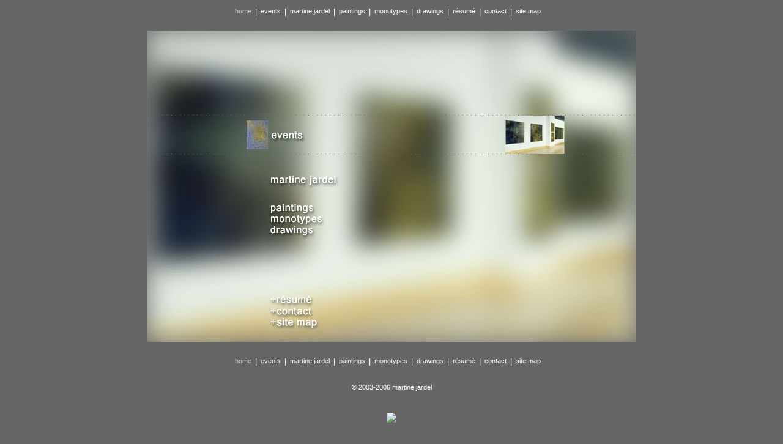

--- FILE ---
content_type: text/html
request_url: https://www.martinejardel.com/
body_size: 2101
content:
<html>
<head>
<title>San Francisco visual artist, martine jardel - paintings, monotypes, drawings </title>
<meta http-equiv="Content-Type" content="text/html; charset=iso-8859-1">
<!--chargement du fichier de javascripts-->
<script src=js/jvscript.js></script>
<link rel="stylesheet" type="text/css" href="css/data.css">
<link href="http://www.martinejardel.com/favicon.ico" rel="shortcut icon">
<script language="JavaScript">
<!--
function MM_preloadImages() { //v3.0
  var d=document; if(d.images){ if(!d.MM_p) d.MM_p=new Array();
    var i,j=d.MM_p.length,a=MM_preloadImages.arguments; for(i=0; i<a.length; i++)
    if (a[i].indexOf("#")!=0){ d.MM_p[j]=new Image; d.MM_p[j++].src=a[i];}}
}

function MM_swapImgRestore() { //v3.0
  var i,x,a=document.MM_sr; for(i=0;a&&i<a.length&&(x=a[i])&&x.oSrc;i++) x.src=x.oSrc;
}

function MM_findObj(n, d) { //v4.0
  var p,i,x;  if(!d) d=document; if((p=n.indexOf("?"))>0&&parent.frames.length) {
    d=parent.frames[n.substring(p+1)].document; n=n.substring(0,p);}
  if(!(x=d[n])&&d.all) x=d.all[n]; for (i=0;!x&&i<d.forms.length;i++) x=d.forms[i][n];
  for(i=0;!x&&d.layers&&i<d.layers.length;i++) x=MM_findObj(n,d.layers[i].document);
  if(!x && document.getElementById) x=document.getElementById(n); return x;
}

function MM_swapImage() { //v3.0
  var i,j=0,x,a=MM_swapImage.arguments; document.MM_sr=new Array; for(i=0;i<(a.length-2);i+=3)
   if ((x=MM_findObj(a[i]))!=null){document.MM_sr[j++]=x; if(!x.oSrc) x.oSrc=x.src; x.src=a[i+2];}
}
//-->
</script>
<meta name="description" content="Paris-Born Martine Jardel received an MFA from the San Francisco State University. She lived an worked in Yemen, Columbia, Burma and Canada before settling in California">
<meta name="keywords" content="United States, USA, America, Jardell, Studio, Gallery, French, San Francisco, California, woman, contemporary, arts, fine art, beaux-arts, painting, painter, oil, oils, canvas, light, color, colors, charcoal, printmaking, mixed media, paper, galleries, open studio, open studios, North, Northern, abstract, non representative, bay area">
</head>

<body bgcolor="#666666" text="#000000" leftmargin="0" topmargin="5" onLoad="MM_preloadImages('images/mjB0x.jpg','images/mjB1x.jpg','images/mjB2x.jpg','images/mjB3x.jpg','images/mjB4x.jpg','images/mjB5x.jpg','images/mjB6x.jpg','images/mjB7x.jpg')">
<div align="center">
  <table border="0" cellspacing="6" cellpadding="0" hspace="10">
    <tr> 
      <td> 
        <div align="center"><a class= liensiteoff href="index.html">home</a></div>
      </td>
      <td>|</td>
      <td> 
        <div align="center"><a class= liensite href="events.html">events</a></div>
      </td>
      <td nowrap>|</td>
      <td nowrap> 
        <div align="center"><a class= liensite href="martinejardel.html">martine 
          jardel</a></div>
      </td>
      <td>|</td>
      <td> 
        <div align="center"><a class= liensite href="paintings.html">paintings</a></div>
      </td>
      <td>|</td>
      <td> 
        <div align="center"><a class= liensite href="monotypes.html">monotypes</a></div>
      </td>
      <td>|</td>
      <td> 
        <div align="center"><a class= liensite href="drawings.html">drawings</a></div>
      </td>
      <td>|</td>
      <td> 
        <div align="center"><a class= liensite href="resume.html">résumé</a></div>
      </td>
      <td>|</td>
      <td> 
        <div align="center"><a class= liensite href="contact.html">contact</a></div>
      </td>
      <td>|</td>
      <td><a class= liensite href="map.html">site map</a></td>
      <td nowrap><!-- DEBUT DU SCRIPT --> 
        <script language="JavaScript">
nav = navigator.appName.substring(0,3);
ver = navigator.appVersion.substring(0,1);
addBar(nav, ver, '1');</script>
      </td>
      <td nowrap><!-- DEBUT DU SCRIPT --> 
        <script language="JavaScript">
nav = navigator.appName.substring(0,3);
ver = navigator.appVersion.substring(0,1);
addFav(nav, ver, '1');</script>
        <!-- FIN DU SCRIPT --> </td>
    </tr>
  </table>
  <br>
</div>
<table border="0" cellspacing="0" cellpadding="0" align="center">
  <tr align="left" valign="top"  > 
    <td colspan="3" height="147"><img src="images/mj11.jpg" width="800" height="147"></td>
  </tr>
  <tr align="left" valign="top"  > 
    <td colspan="3" height="47"> <img src="images/mj12.jpg" width="163" height="47"><a href="events.html"><img src="imagesev/ev03.gif" border="0" align="bottom" alt="morceaux d'espaces" height="47" width="35"></a><a href="events.html" onMouseOut="MM_swapImgRestore()" onMouseOver="MM_swapImage('Image9','','images/mjB0x.jpg',1)"><img src="images/mjB0.jpg" width="116" height="47" border="0" name="Image9" alt="events"></a><img src="images/mj13.jpg" width="486" height="47"></td>
  </tr>
  <tr align="left" valign="top"  > 
    <td colspan="3" height="40"><img src="images/mj14.jpg" width="800" height="40"></td>
  </tr>
  <tr> 
    <td rowspan="10" width="198" valign="top"><img src="images/mj2.jpg" width="198" height="275"></td>
    <td width="116" height="47"><a href="martinejardel.html" onMouseOut="MM_swapImgRestore()" onMouseOver="MM_swapImage('Image1','','images/mjB1x.jpg',1)"><img src="images/mjB1.jpg" width="116" height="47" border="0" name="Image1" alt="martine jardel"></a></td>
    <td rowspan="10" width="486" valign="top" > <b><font color="#333333" size="4"></font></b><b><font color="#333333" size="4"></font></b><img src="images/mj3.jpg" width="486" height="275"></td>
  </tr>
  <tr> 
    <td width="116" height="20"><a href="paintings.html" onMouseOut="MM_swapImgRestore()" onMouseOver="MM_swapImage('Image2','','images/mjB2x.jpg',1)"><img src="images/mjB2.jpg" width="116" height="20" border="0" name="Image2" alt="paintings"></a></td>
  </tr>
  <tr> 
    <td width="116" height="18"><a href="monotypes.html" onMouseOut="MM_swapImgRestore()" onMouseOver="MM_swapImage('Image3','','images/mjB3x.jpg',1)"><img src="images/mjB3.jpg" width="116" height="18" border="0" name="Image3" alt="monotypes"></a></td>
  </tr>
  <tr> 
    <td width="116" height="18"><a href="drawings.html" onMouseOut="MM_swapImgRestore()" onMouseOver="MM_swapImage('Image4','','images/mjB4x.jpg',1)"><img src="images/mjB4.jpg" width="116" height="18" border="0" name="Image4" alt="drawings"></a></td>
  </tr>
  <tr> 
    <td width="116" height="18"><img src="images/mjB10.jpg" width="116" height="18" border="0" name="Image7"></td>
  </tr>
  <tr> 
    <td height="77" width="116"><img src="images/mjB11.jpg" width="116" height="77"></td>
  </tr>
  <tr> 
    <td width="116" height="18"><a href="resume.html" onMouseOut="MM_swapImgRestore()" onMouseOver="MM_swapImage('Image5','','images/mjB5x.jpg',1)"><img src="images/mjB5.jpg" width="116" height="18" border="0" name="Image5" alt="r&eacute;sum&eacute;"></a></td>
  </tr>
  <tr> 
    <td width="116" height="18"><a href="contact.html" onMouseOut="MM_swapImgRestore()" onMouseOver="MM_swapImage('Image6','','images/mjB6x.jpg',1)"><img src="images/mjB6.jpg" width="116" height="18" name="Image6" border="0" alt="contact"></a></td>
  </tr>
  <tr> 
    <td width="116" height="20"><a href="map.html" onMouseOut="MM_swapImgRestore()" onMouseOver="MM_swapImage('Image72','','images/mjB7x.jpg',1)"><img src="images/mjB7.jpg" name="Image72" border="0" alt="site map" height="20" width="116"></a></td>
  </tr>
  <tr> 
    <td width="116" height="21"><img src="images/mjB8.jpg" border="0" alt="contact" height="21" width="116"></td>
  </tr>
</table>
<div align="center"><b><font color="#333333" size="4"></font></b> <br>
  <table border="0" cellspacing="6" cellpadding="0" hspace="10">
    <tr> 
      <td> 
        <div align="center"><a class= liensiteoff href="index.html">home</a></div>
      </td>
      <td>|</td>
      <td> 
        <div align="center"><a class= liensite href="events.html">events</a></div>
      </td>
      <td nowrap>|</td>
      <td nowrap> 
        <div align="center"><a class= liensite href="martinejardel.html">martine 
          jardel</a></div>
      </td>
      <td>|</td>
      <td> 
        <div align="center"><a class= liensite href="paintings.html">paintings</a></div>
      </td>
      <td>|</td>
      <td> 
        <div align="center"><a class= liensite href="monotypes.html">monotypes</a></div>
      </td>
      <td>|</td>
      <td> 
        <div align="center"><a class= liensite href="drawings.html">drawings</a></div>
      </td>
      <td>|</td>
      <td> 
        <div align="center"><a class= liensite href="resume.html">résumé</a></div>
      </td>
      <td>|</td>
      <td> 
        <div align="center"><a class= liensite href="contact.html">contact</a></div>
      </td>
      <td>|</td>
      <td><a class= liensite href="map.html">site map</a></td>
      <td nowrap><!-- DEBUT DU SCRIPT --> 
        <script language="JavaScript">
nav = navigator.appName.substring(0,3);
ver = navigator.appVersion.substring(0,1);
addBar(nav, ver, '1');</script>
      </td>
      <td nowrap><!-- DEBUT DU SCRIPT --> 
        <script language="JavaScript">
nav = navigator.appName.substring(0,3);
ver = navigator.appVersion.substring(0,1);
addFav(nav, ver, '1');</script>
        <!-- FIN DU SCRIPT --> </td>
    </tr>
  </table>
  
  <p class=textepetit> <br>
    © 2003-2006 martine jardel</p>
  <p class=textepetit align="left">&nbsp;</p>
  <p align="center"><a class=textepetit href="http://www.artmajeur.com/martinejardel"> 
    </a><a href="http://www.artmajeur.com/martinejardel"> <img src="http://www.artmajeur.com/0/images/logo_artmajeur_mini.gif" target ="_blank" border="0"> 
    </a></p>
  <p>&nbsp;</p>
  <p>&nbsp;</p>
  <p>&nbsp;</p>
  <p>&nbsp;</p>
  
  <p align=right class=textepetit>&nbsp; 
</div>
</body>
</html>


--- FILE ---
content_type: text/css
request_url: https://www.martinejardel.com/css/data.css
body_size: 441
content:
.texte { font-size:10pt; font-weight:normal; 
font-family:Arial; color:#FFFFFF; text-decoration:none; }
 
a:hover.texte { color:#FFFFCC; 
} 
A:LINK.texte {
	color : #FFFFFF;
}
P { font-size:10pt; font-weight:normal; font-family:Arial; color:#FFFFFF; text-decoration:none; 
} 
a:hover.P { color:#FFFFCC; } 
TD { font-size:10pt; font-weight:normal; font-family:Arial; 
color:#FFFFFF; text-decoration:none; } 
a:hover.TD { color:#FFFFCC; } 
.textepetit 
{ font-size:8pt; font-weight:normal; font-family:Arial; color:#FFFFFF; text-decoration:none; 
} 
a:hover.textepetit { color:#FFFFCC; } 
.titrepage { font-size:14pt; font-weight:lighter; 
font-family:Arial, Geneva; color:#FFFFFF; text-decoration: none; ; letter-spacing: 
2pt; font-style: normal} 
.legende { font-size:10pt; font-weight:bold; font-family:Arial; 
color:#FFFFFF; ; font-style: normal; line-height: 20pt; text-decoration: none} 
.legendesize { font-size:10pt; font-weight:normal; font-family:Arial; color:#FFFFFF; 
text-decoration:none; ; font-style: normal} 
.liensite {
	font-size:8pt;
	font-weight: normal;
	font-family:Arial;
	color:#FFFFFF;
	text-decoration : none;
}


a:hover.liensite { color:#FFFFCC; }  
.liensiteoff {
	font-size: 8pt;
	font-weight: normal;
	font-family: Arial;
	color: #CCCCCC;
	text-decoration: none;
} 
.legendesold { font-size:10pt; font-weight:normal; 
font-family:Arial; color:#CCCCCC; text-decoration:none; ; font-style: italic} 

.titrecolor { font-size:10pt; font-weight:normal; font-family:Arial; 
color:#CCCCCC; text-decoration:none; ; line-height: 15pt } 

.titre { font-size:12pt; font-weight:normal; font-family:Arial; color:#FFFFFF; text-decoration:none; ; letter-spacing: 1pt}
.invit {  font-variant: normal; text-transform: uppercase}
.color { color: #FFFFCC }
.legendesizecm { font-size:8pt; font-weight:normal; font-family:Arial; color:#FFFFFF; text-decoration:none; ; font-style: normal ; clip:   rect(   )}



.menuOff {
	font-family: verdana;
	font-size: 10px;
	font-weight: bold;
	text-decoration: none;
	color: #ffffff;
	padding-top: 2px;
	padding-bottom: 2px;
	text-decoration: none;
	
}
.menuOn {font-family:verdana; font-size:15px; font-weight:bold; text-decoration:none; color:#ffffff;  padding-top:2px;padding-bottom:2px;text-decoration:none}
.menuText {font-family:verdana; font-size:15px; font-weight:bold; text-decoration:none; color:#ffffff;text-decoration:none}

.subMenuOn {font-family:verdana; font-size:12px;  text-decoration:none; color:#FFFFFF; text-decoration:none}
.subMenuOff {font-family:verdana; font-size:12px;  text-decoration:none; color:#FFFFFF; text-decoration:none}
.submenuOffCell {font-family:verdana; font-size:12px;  padding-top:2px;padding-bottom:2px;text-decoration:none}
.submenuOnCell {font-family:verdana; font-size:12px;  padding-top:2px;padding-bottom:2px;text-decoration:none}

.itemCell {font-family:verdana; font-size:12px; text-decoration:none; color:#FFFFFF;  padding-left:20px}
.subMenuItem {font-family:verdana; font-size:12px; text-decoration:none; color:#FFFFFF; }
.subMenuItemOn {font-family:verdana; font-size:12px; text-decoration:none; color:#000000; }

.cellOff {display:none; }
.cellOn {display:block; }

.menuText:hover {text-decoration:none }
.subMenuOff:hover {text-decoration:none }
.subMenuItem:hover {text-decoration:none }
.subMenuItemOn:hover {text-decoration:none }

--- FILE ---
content_type: text/javascript
request_url: https://www.martinejardel.com/js/jvscript.js
body_size: 450
content:
<!-- Scripts -->

<!-- scroll to the right-->
function scrollright(x)
{
window.scroll(x,100)  
}  
<!--scroll automatic-->       
function scrollauto(x)
{
 
for (i=1; i<=x; i++)
	{         
	window.scroll(i,100)  
	}
}                                                            

<!--scroll to the left-->       
function scrollleft(x)
{
window.scroll(x,100)  
}         

<!-- ajouter aux favoris-->
function addFav(nav, ver, show)
{
if (show== '1' || show!= '1')
{
if (nav == "Mic" && ver >= 4)
{
url_site="http://www.martinejardel.com";
titre_site = "martine  jardel, visual artist";
document.write('<A class=liensite  HREF="#" onClick="window.external.AddFavorite(url_site,titre_site);return(false);">add to favorites </A><BR>')
}
else
{
if (nav == "Mic")
{
document.write('CTRL+D to add this site to your favorites')}
}
}
}
<!-- afficher la barre-->
function addBar(nav, ver, show)
{
if (show== '1' || show!= '1')
{
if (nav == "Mic" && ver >= 4)
{
document.write('|')
}
else
{
if (nav == "Mic")
{
document.write('|')}
}
}
}
<!--display navigator-->

function dispNav(nav, ver, texte)
{

document.write(texte+nav+' '+ver)


}



<!-- Open new window (width, height points)-->

function nouvelle_fenetre (src,w,h,s,t)
{
size=",width="+w+",height="+h
browser=window.open(src, "","scrollbars="+s+",resizable=yes,toolbar="+t+",status=no,menubar=no,location=top,directories=no"+size)}



<!-- Open new window (width, height points)-->

function nouvelle_fenetre_video (src)
{
w=250,h=300,t="no",s="no"
size=",width="+w+",height="+h
browser=window.open(src, "","scrollbars="+s+",resizable=yes,toolbar="+t+",status=no,menubar=no,location=top,directories=no"+size)}

